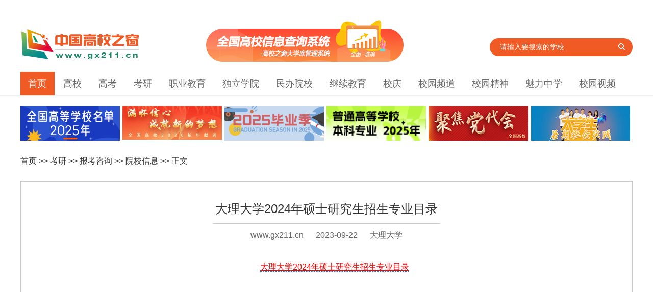

--- FILE ---
content_type: text/html
request_url: https://www.gx211.cn/news/20230922/n16953611491065.html
body_size: 6946
content:
﻿<!doctype html>
<html>
<head>
<meta http-equiv="Content-Type" content="text/html;  charset=utf-8" />
<title>大理大学2024年硕士研究生招生专业目录_中国高校之窗</title>
<META name="keywords" content="大理大学|2024年硕士研究生招生专业目录">
<META name="description" content="大理大学2024年硕士研究生招生专业目录"> 

<META content="中国高校之窗" name="gx211">
<META content="中国高校之窗" name="Copyright">

<base target="_blank" /><link rel="stylesheet" type="text/css" href="//www.gx211.cn/skin/content/images2021/public.css">
<link rel="stylesheet" type="text/css" href="//www.gx211.cn/skin/content/images2021/style2021.css">

<link id="lmu" rel="alternate" media="only screen and (max-width: 640px)" href="//wap.gx211.cn/news/mobile/20230922/n16953611491065.html" >
<script type="text/javascript">
	var _lmu = document.getElementById("lmu");
	if (_lmu &&  navigator.userAgent.match(/(iPhone.*Mobile.*)|(Android)|(Windows Phone)/i)) {
	    window.stop();
	    window.location.href = _lmu.href;
	}
</script>

</head>
<body>


﻿
    <!--logo块-->
    <div class="logo-header clearfix">
        <div class="logo mt15 fl">
            <a href="//www.gx211.cn">
                <img src="//www.gx211.cn/gx211-style/images/logo.png"></a></div>
        <div class="ad-college fl">
            <a href="//www.gx211.cn/collegemanage/collegeindex.aspx" title="大学库管理系统">
                <img src="//www.gx211.cn/skin/index2021/images/chaxunxitong.jpg" alt="大学库管理系统" /></a>
        </div>
        
        <div class="index-search  fl">
            <form action="//www.gx211.cn/search/search.aspx" method="get" target="_blank"
            name="gx211">
            <input type="text" class="index-s-txt fl" id="Key" name="key" onClick="setkey()"
                value="请输入要搜索的学校">
           
            <button type="submit" class="index-s-btn fl" onClick="Getsub()">
                <i class="ts-icon"></i></button>
            <input type="hidden" name="time" id="time" value="" />
            <input type="hidden" name="column" id="column" value="" />
            <input type="hidden" name="page" id="page" value="1" />
            <input type="hidden" name="tt" id="tt" value="1" />
            </form>
            <br>


        </div>
        
    </div>

    <!--nav块  width:1200px;-->
    <div class="Nav_1" style="margin:0 auto; margin-top:20px;">
        <ul class="container">
            <li class="current"><a href="//www.gx211.cn">首页</a></li>
            <li><a href="//college.gx211.cn">高校</a></li>
            <li><a href="//gaokao.gx211.cn">高考</a></li>
            <li><a href="//kaoyan.gx211.cn/">考研</a></li>
            <li><a href="//zhiye.gx211.cn">职业教育</a></li>
            <li><a href="//duli.gx211.cn">独立学院</a></li>
            <li><a href="//minban.gx211.cn">民办院校</a></li>
            <li><a href="//continue.gx211.cn">继续教育</a></li>
            <li><a href="//xq.gx211.cn">校庆</a></li>
            <li><a href="//xiaoyuan.gx211.cn">校园频道</a></li>
            <li><a href="//spirit.gx211.cn">校园精神</a></li>
            <li><a href="//school.gx211.cn">魅力中学</a></li>
            <li><a href="//video.gx211.cn">校园视频</a></li>
        </ul>
    </div>

<div class="clearfix"></div>

<div class="container">
	    	<div class="leftAd" id="leftAd"></div>
		<div class="clearfix"></div>

        	<div class="ltop mt30">
                    <ul>
                    <a href="/">首页</a> >> <a href="/news/kaoyan/index.html">考研</a> >> <a href="/news/bkzx/index.html">报考咨询</a> >>  <a href="/news/yxzc/index.html">院校信息</a> >> 正文			</ul>
                </div>

		<div class="news-Content mt30">
		    <div class="news-title center">
                	<span class="bline-CCC news-title-font">大理大学2024年硕士研究生招生专业目录</span>
                    </div>
                    <div class="laiyuan center">

	<a href="//www.gx211.cn" title="中国高校之窗" style="color:#666;">www.gx211.cn</a> <span style="padding-left:20px; padding-right:20px;">2023-09-22</span>   大理大学
                   </div>
                   <div class="clearfix"></div>
		
		<div class="content content-big">
<p style="display:none; height:0px;">中国高校之窗</p>
<div style=" display:none"><img src="//www.gx211.cn/gx211-style/images/sharelogo.jpg"></div>
<p style="text-align: center;"><a href="/ueditor/php/upload/video/20230922/1695361125130196.pdf" target="_blank" style="color: rgb(255, 0, 0); text-decoration: underline;"><span style="color: rgb(255, 0, 0);">大理大学2024年硕士研究生招生专业目录</span></a></p><p style="text-align: center;"><embed type="application/pdf" width="800" height="600" src="/ueditor/php/upload/video/20230922/1695361125130196.pdf" internalinstanceid="3"/></p><div style=" display:none"><img src="//www.gx211.cn/gx211-style/images/sharelogo.jpg"></div>

<div class="fenye">
    
</div>



<p style="display:none; height:0px;">中国高校之窗</p>
		</div>
		
		</div><!--end news-Content-->


  <div class="news-left mt20">
  
  <div class="clearfix"></div>

<div class="mt30">
      <div class="Title-news clearfix mt30"><h2 style=" font-size:22px;">相关导读：</h2></div>
      <ul class="newslist2-2">
<li><a href="//www.gx211.cn/news/20240830/n17250095614970.html" >广东民办高校首例！广东白云学院传媒学院王文娟老师喜获全国青教赛二等奖</a></li><li><a href="//www.gx211.cn/news/20240830/n17249787195735.html" >兰州理工大学学子在第三届高校电气电子工程创新大赛全国总决赛上获佳绩</a></li><li><a href="//www.gx211.cn/news/20240829/n17249235338463.html" >大连理工大学教师获2024第三届中国高校机器人实验教学创新大赛全国一等奖</a></li><li><a href="//www.gx211.cn/news/20240829/n17248958371146.html" >喜报！浙江水利水电学院师生在第七届全国大学生网络文化节和全国高校网络教育优秀作品推选展示活动中斩获佳绩</a></li> 
	</ul>
</div>


	<!-- qie huan-->
﻿



  <div class="path-YaoWen fl clearfix mt30">               

    <ul class="YaoWenH clearfix">
      <li  onmouseover="setTab('one',1,4)" id="one1" class="active"><a  href="//www.gx211.cn/news/zxrd/index.html" >高校</a></li>
      <li onmouseover="setTab('one',2,4)" id="one2"><a  href="//www.gx211.cn/news/xyrw/index.html" >职业教育</a></li>

<li onmouseover="setTab('one',3,4)" id="one3"><a  href="//www.gx211.cn/news/xyrw/index.html" >独立学院</a></li>
<li onmouseover="setTab('one',4,4)" id="one4"><a  href="//www.gx211.cn/news/xyrw/index.html" >民办院校</a></li>

    </ul>
   
                                        
  <div class="tab_details clearfix mt30" >
    <div id="con_one_1" style="display: block;">
    	
        <div class="img-box clearfix mt30 fl " style="width:270px; margin-left:20px;">

<a href="//www.gx211.cn/news/20240823/n17243860791266.html" target="_blank">
		<img border="0" src="https://www.gx211.cn/uploads/newsimg/news2024_08/202408233052.jpg"   alt="夺冠！曲靖师范学院教师在全国高校体育教师网球基本功大赛中展风采" height="190" width="270">
		<div class="clearfix"></div>
                <b><span>夺冠！曲靖师范学院教师在全国高校体育教师网球基本功大赛</span></b></a>
        </div>
                     
    	<ul class="YaoWenCenter newslist fr" style="width:450px;">
 <li><a href="//www.gx211.cn/news/20240823/n17243860791266.html">夺冠！曲靖师范学院教师在全国高校体育教师网球基本功大赛</a></li><li><a href="//www.gx211.cn/news/20240823/n17243841627299.html">学纪知纪明纪镌于心 遵纪守纪执纪践于行&mdash;&mdash;湖北美术</a></li><li><a href="//www.gx211.cn/news/20240821/n17242091212953.html">陇东学院2024年青年博士论坛成功举办</a></li><li><a href="//www.gx211.cn/news/20240814/n17235973427698.html">豫章师范学院举行2024年省级教学成果奖青年培育项目申报专</a></li><li><a href="//www.gx211.cn/news/20240812/n17234487936291.html">云南民族大学党委理论学习中心组专题学习党的二十届三中全</a></li>	</ul>
    </div>
    
    <div style="display: none;" id="con_one_2">
        <div class="img-box clearfix mt30 fl " style="width:270px; margin-left:20px;">
<a href="//www.gx211.cn/news/20240830/n17249968452311.html" target="_blank">
		<img border="0" src="https://www.gx211.cn/uploads/newsimg/news2024_08/2024083077334.jpg"  alt="铜仁幼儿师范高等专科学校初等教育系&zwnj;计算机应用技术专业第一次教研会议召开" height="190" width="270">
		<div class="clearfix"></div>
                <b><span>铜仁幼儿师范高等专科学校初等教育系&zwnj;计算机应用技术专</span></b></a>        </div>
                     
    	<ul class="YaoWenCenter newslist fr" style="width:450px;">
 <li><a href="//www.gx211.cn/news/20240830/n17249968452311.html">铜仁幼儿师范高等专科学校初等教育系&zwnj;计算机应用技术专</a></li><li><a href="//www.gx211.cn/news/20240829/n17248972017282.html">​国家级职业教育&ldquo;双师型&rdquo;教师培训基地&ldquo;老年人</a></li><li><a href="//www.gx211.cn/news/20240828/n17248092895518.html">安徽工商职业学院召开学习贯彻党的二十届三中全会精神宣讲</a></li><li><a href="//www.gx211.cn/news/20240826/n17246513581253.html">甘肃畜牧工程职业技术学院督导检查2024年秋季学期开学准备</a></li><li><a href="//www.gx211.cn/news/20240826/n17246493853395.html">湖北艺术职业学院举办2024年专业建设研讨会暨&ldquo;说专业&rdq</a></li>	</ul>   
    </div>

    <div style="display: none;" id="con_one_3">
            <div class="img-box clearfix mt30 fl " style="width:270px; margin-left:20px;">
<a href="//www.gx211.cn/news/20240628/n17195408871721.html" target="_blank">
		<img border="0" src="https://www.gx211.cn/uploads/newsimg/news2024_06/2024062877334.jpg" alt="北京邮电大学世纪学院隆重举行2024年毕业典礼" height="190" width="270">
		<div class="clearfix"></div>
                <b><span>北京邮电大学世纪学院隆重举行2024年毕业典礼</span></b></a>
        </div>
                     
    	<ul class="YaoWenCenter newslist fr" style="width:450px;">
 <li><a href="//www.gx211.cn/news/20240628/n17195408871721.html">北京邮电大学世纪学院隆重举行2024年毕业典礼</a></li><li><a href="//www.gx211.cn/news/20240613/n17182430903712.html">北京邮电大学世纪学院艺术与传媒学院学生参加长城文化节开</a></li><li><a href="//www.gx211.cn/news/20240607/n17177412242525.html">北京邮电大学世纪学院召开2023-2024学年各系（院）团学组织述</a></li><li><a href="//www.gx211.cn/news/20240531/n17171257516197.html">北京邮电大学世纪学院师生赴北京邮电大学第十五届大学生创</a></li><li><a href="//www.gx211.cn/news/20240524/n17165233624168.html">北京邮电大学世纪学院美育工作办公室举办&ldquo;美美与共 天</a></li>	</ul>
    </div>
    
    <div style="display: none;" id="con_one_4">
            <div class="img-box clearfix mt30 fl " style="width:270px; margin-left:20px;">
<a href="//www.gx211.cn/news/20240830/n17249800265839.html" target="_blank">
		<img border="0" src="https://www.gx211.cn/uploads/newsimg/news2024_08/202408307735.jpg" alt="重庆建筑科技职业学院召开2024-2025学年第二次干部大会" height="190" width="270">
		<div class="clearfix"></div>
                <b><span>重庆建筑科技职业学院召开2024-2025学年第二次干部大会</span></b></a>        </div>
                     
    	<ul class="YaoWenCenter newslist fr" style="width:450px;">
 <li><a href="//www.gx211.cn/news/20240830/n17249800265839.html">重庆建筑科技职业学院召开2024-2025学年第二次干部大会</a></li><li><a href="//www.gx211.cn/news/20240827/n17247268859077.html">四川三河职业学院举行2024年新教师入职培训动员大会</a></li><li><a href="//www.gx211.cn/news/20240822/n17242880634191.html">新学期开学，广州软件学院领导走访慰问教职工</a></li><li><a href="//www.gx211.cn/news/20240820/n17241175888467.html">缘由欧亚 校友情深&mdash;&mdash;西安欧亚学院校友总会在北京、</a></li><li><a href="//www.gx211.cn/news/20240805/n17228200735583.html">喜讯！云南医药健康职业学院教师在第一届云南省高校青年教</a></li>	</ul>
    </div>    
    
  </div>
  
 </div>


 

            <!--end qiehuan-->

<div class="clearfix"></div>


<div class="ad-height1" id="ad_adv1" style="width:630px;">
    <script type="text/javascript" src="//gx211.cn/templets/js/bdAD-left.js"></script>
    <script type="text/javascript" src="//gx211.cn/templets/js/bdAD-left2.js"></script>
</div>


	
	</div><!--end news-left-->


   <div class="news-right" style="margin-top:50px;">
   
 <div><img src="//www.gx211.cn/skin/content/images/ewm-news.jpg" ></div>

            <div class="mt30">
            	<div class="Title-news clearfix mt15"><h2>高考实用信息</h2></div>

                <ul class="newslist mt10">

                    <li><a href="//www.gx211.cn/collegemanage/collegeindex.aspx">查大学</a>
						<a href="//www.gx211.cn/collegemanage/zhuanyeindex.aspx"  class="ml10">专业查询</a>
					</li>
                                    
                    <li><a href="//www.gx211.cn/gxmd/double.html">双一流高校</a>
						<a href="//www.gx211.cn/gxmd/985.html" class="ml10">985院校</a>
						<a href="//www.gx211.cn/gxmd/211.html" class="ml10">211院校</a>
					</li>
                    <li><a href="//gx211.cn/skin/TopPic/20100613.html">国家示范性高职院校</a>
                    	<a href="//gx211.cn/TopPic/shifangugan/index.html" class="ml10">国家骨干高职院校</a>
                    </li>

                    <li>招生简章：<a href="//www.gx211.cn/news/gxzsjz2014/index.html">高校</a>
                    	<a href="https://www.gx211.cn/news/zyyxzsjz2014/index.html" class="ml10">职业院校</a>
                        <a href="https://www.gx211.cn/news/dlxyzsjz2014/index.html" class="ml10">独立院校</a>
                        <a href="https://www.gx211.cn/news/mbyxzszc2014/index.html" class="ml10">民办院校</a>
                    </li>
                    <li>
                    	<a href="//www.gx211.cn/news/zytb/index.html">志愿填报</a>
						<a href="//www.gx211.cn/skin/gaokao/fsx/index.html" class="ml10">分数线查询</a>
                        <a href="//www.gx211.cn/news/bkjq/index.html"  class="ml10">报考技巧</a>
                    </li>
                                        
                    
                </ul>
                
            </div>

  
   
   </div><!--right-->



</div><!--container-->




<div class="clearfix"></div>

﻿
 <div class="footer mt30" >
 
        <div class="container">
			
            <div class="shengming">
            	<p style="color:#F05A25;"><strong>免责声明:</strong></p>
                <p>中国高校之窗信息均来自于各院校官网,网友投稿,转载注明来源网站,提供此信息之目的在于为高考生提供更多信息作为参考，让网友更多的了解各高校。</p>
                <p>如转载稿件,图片涉及版权等问题，请联系我们及时处理。</p>
            </div>
            
            <div class="clearfix">
            </div>
            <div class="footer-d">
            
<a href="//www.gx211.cn/other/lxwm/gywm_index.html" >关于我们</a> | <a href="//www.gx211.cn/other/lxwm/lxwm_index.html" >联系我们</a> | <a href="//www.gx211.cn/other/lxwm/site.html">网站导航</a> | <a href="//www.gx211.cn/other/shengming.html">网站声明</a> | <a style="color:Red" href="//gx211.cn/xiaoyuan/tongxunyuan.aspx">申请校园通讯员</a> | <a href="//www.gx211.cn/other/lxwm/zp_index.html">人才招聘</a><!-- | <a  href="//www.gx211.cn/Rss.aspx">Rss订阅</a>-->
 <br><a href="https://beian.miit.gov.cn">京ICP备2020047806号-2</a> | <span> 京ICP证150823号 </span> | <span> 广播电视节目制作经营许可证（京）字第09607号</span>  <br>

版权所有 北京中视创想影视传媒广告有限公司 
            <span style="display:none"><script>
var _hmt = _hmt || [];
(function() {
  var hm = document.createElement("script");
  hm.src = "https://hm.baidu.com/hm.js?974f385a388930893d0b0104bdd8fc3a";
  var s = document.getElementsByTagName("script")[0]; 
  s.parentNode.insertBefore(hm, s);
})();
</script>

                                    <script type="text/javascript" src="https://v1.cnzz.com/z_stat.php?id=1279492884&web_id=1279492884"></script>

            </span>

            
            
            </div>
        </div>
 </div> 


</body>


</html>

<script src="//www.gx211.cn/gx211-style/js/index2019.js"></script>
<script src="//www.gx211.cn/skin/adv.js"></script>

--- FILE ---
content_type: text/css
request_url: https://www.gx211.cn/skin/content/images2021/public.css
body_size: 1696
content:
@charset "utf-8";
/* CSS Document  "Microsoft Yahei", "Hiragino Sans GB", STHeiti, "WenQuanYi Micro Hei", "Droid Sans Fallback", SimSun, sans-serif; */

html, body, ul, li, ol, dl, dd, dt, p, h1, h2, h3, h4, h5, h6, form, fieldset, legend, img,div { margin:0; padding:0; }
html {-ms-text-size-adjust:100%;-webkit-text-size-adjust:100%; margin:0 auto; padding:0 auto;}
body {background:FFF;color:#333;font:16px/20px  "Microsoft Yahei", "Hiragino Sans GB", STHeiti, "WenQuanYi Micro Hei", "Droid Sans Fallback", SimSun, sans-serif;
z-index:1; 
	}
body {min-width:1259px;margin:0 auto;padding:0 auto; }




table { border-collapse:collapse; } 
ul,ol{ list-style:none; }
fieldset, img { border:0 none; }
address, caption, cite, code, dfn, th, var { font-style:normal;}

input {padding:0;margin:0;border:0 none;}
textarea {resize:none;overflow:auto; }
select, input { vertical-align:middle; }
select, input, textarea { font-size:16px; margin:0; }
input::-moz-focus-inner { border:none; padding:0; }
button, input, optgroup, select, textarea {color:inherit;font:inherit;}
input[type="text"], input[type="password"], textarea { outline-style:none; -webkit-appearance:none;}

li {
    display: list-item;
    text-align: -webkit-match-parent;list-style: none;
}

ul li a:hover{ color:Red;}
a {font-size:16px; color:#333; text-decoration:none; }/* color:#898C91;*/
a:hover {
     color: #f05a25;
}

.clearfix{zoom:1;}
.clearfix:after{clear:both;content:'.';display:block;font-size:0;line-height:0;visibility:hidden;height:0}


.fr{float:right;}
.fl{float:left;}

.mt20{ margin-top:20px;}
.mt10{ margin-top:10px;}
.mt15{ margin-top:15px;}
.mt30{ margin-top:30px;}
.ml30{ margin-left:30px;}
.ml10{ margin-left:10px;}
.pt{ padding-top:30px;}

.bline-CCC{border-bottom:1px solid #CCC; padding-bottom:10px;} 

.container{ width:1200px; margin:0 auto;  overflow:hidden;}



.logo-header{ width:1200px;  background-color:#FFF; padding:0 auto; margin:0 auto; margin-top:20px;}

.ad-college{ margin-left:130px;}

.index-search{ float:right; margin-top:35px; width:280px;
}
.index-s-txt{ background-color:#f05a25;
    height: 35px;
    width: 240px;
    box-sizing: border-box;
    padding: 0 10px 0 20px;
    line-height: 35px;
	border-right:none;
    border-top-left-radius: 20px;
    border-bottom-left-radius: 20px; font-size:14px; color:#FFFFFF;}
	
.index-s-btn {
    width: 40px;
    height: 35px;
    background: #f05a25;
    outline: 0;
    border: none; 
    cursor: pointer;
    border-top-right-radius: 20px;
    border-bottom-right-radius: 20px;
    color: #fff;
    line-height: 35px; font-size:14px;
}
.index-s-btn:hover {
    opacity: .9;
}
.ts-icon:before {
    content: '';
    display: inline-block;
    background-image: url(https://www.gx211.cn/skin/index2021/images/serch-btn.png);
    background-repeat: no-repeat;
    vertical-align: -2px;
    width: 13px;
    height: 15px;
    margin-right: 3px;
}



.Nav_1{margin-top:20px;  height:46px; line-height:46px;  border-bottom:1px solid #F1F1F1; overflow:hidden; background:#FFF;}

.Nav_1 ul{ text-align:center; width:1200px; overflow:hidden;}
.Nav_1 ul li{ float:left; padding-right:17px; color:#666666; height:46px;}
.Nav_1 ul li a{color:#666666;  padding-right:16px;font-size:18px;}
.Nav_1 ul li a:hover{text-decoration: underline; }
.Nav_1 .current a{ background-color:#f05a25; color:#FFF; display:block; padding-left:15px;}


.TuiJian{width:1200px;}
.TuiJian b{ font-size:16px; color:#F05A25;}
.TuiJian a{ font-size:16px; color:#666;}



.shengming p{ line-height:25px; font-size:14px;}

/*--------footer---------*/
.footer{ padding-top:30px; padding-bottom:30px; min-height:230px; border-top: 4px solid #f05a25; background:url(https://www.gx211.cn/skin/index2021/images/bottom-bg.jpg) repeat;}

.footer-l{ border-right:1px solid #a0a0a0;  float:left; padding-right:20px;}

.footer-r{ float:right; width:870px; }
.ft-tit{color:#a0a0a0; font-size:16px;width:20px; margin-left:60px; margin-right:30px; line-height:30px;}

.line{ border-bottom:1px solid #f05a25; width:50px; height:1px; margin-top:10px; margin-bottom:10px;}

.footer-yqlj{
    float: left; width:700px;
    }

.footer-yqlj a{ color:#333; font-weight:400; font-size:14px; display:block; line-height:35px; float:left; margin-right:30px;}
.footer-yqlj a:hover{ color:#f64d11;}
.footer-d{ margin-top:30px; font-size:14px; color:#a0a0a0; text-align:center; line-height:30px; padding:10px; border-top:1px solid #E7E7E7;} 
.footer-d a{ color:#a0a0a0; font-size:14px; padding-left:10px; padding-right:10px;}
.footer-d a:hover{ color:#f64d11;}
/*--------end footer---------*/
